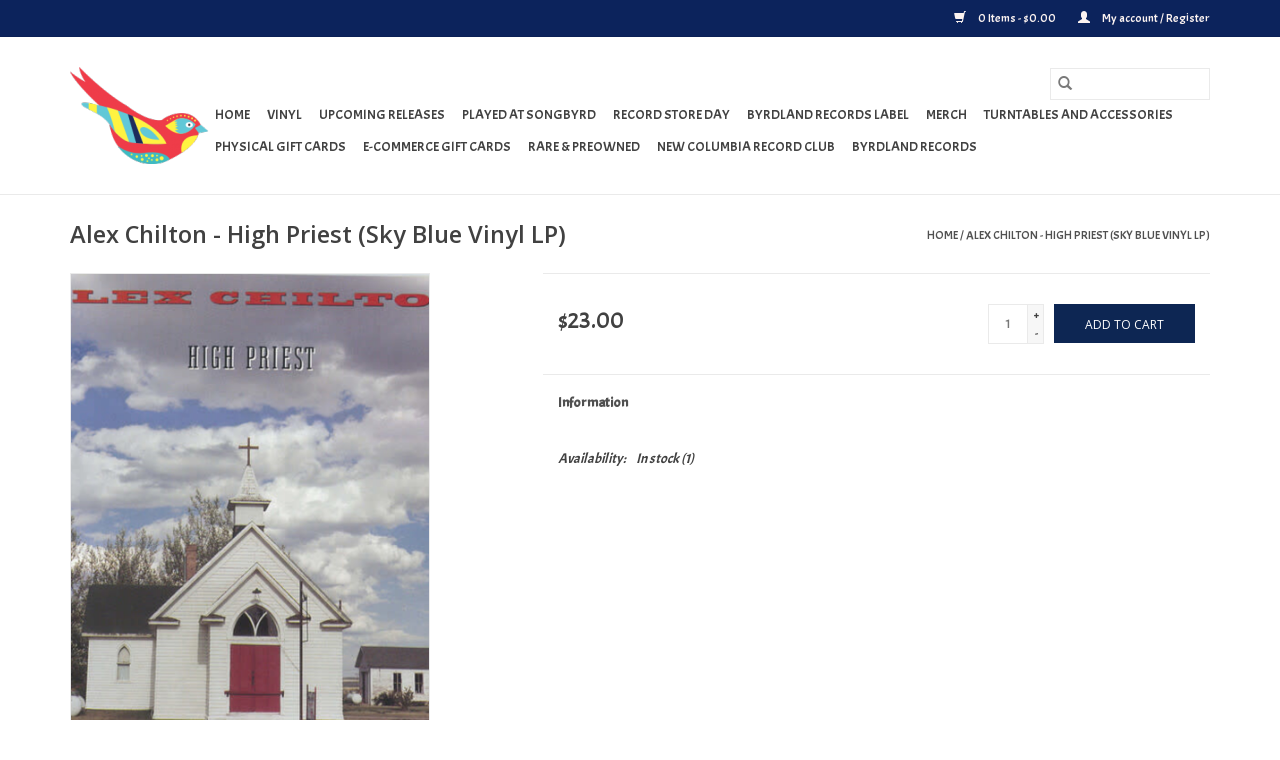

--- FILE ---
content_type: text/html;charset=utf-8
request_url: https://shop.byrdlandrecords.com/alex-chilton-high-priest-sky-blue-vinyl-lp.html
body_size: 6718
content:
<!DOCTYPE html>
<html lang="us">
  <head>
    <meta charset="utf-8"/>
<!-- [START] 'blocks/head.rain' -->
<!--

  (c) 2008-2026 Lightspeed Netherlands B.V.
  http://www.lightspeedhq.com
  Generated: 21-01-2026 @ 18:18:22

-->
<link rel="canonical" href="https://shop.byrdlandrecords.com/alex-chilton-high-priest-sky-blue-vinyl-lp.html"/>
<link rel="alternate" href="https://shop.byrdlandrecords.com/index.rss" type="application/rss+xml" title="New products"/>
<meta name="robots" content="noodp,noydir"/>
<meta property="og:url" content="https://shop.byrdlandrecords.com/alex-chilton-high-priest-sky-blue-vinyl-lp.html?source=facebook"/>
<meta property="og:site_name" content="Byrdland Records"/>
<meta property="og:title" content="Alex Chilton - High Priest (Sky Blue Vinyl LP)"/>
<meta property="og:description" content="Byrdland Records is Washington D.C.&#039;s finest record store and music lifestyle store."/>
<meta property="og:image" content="https://cdn.shoplightspeed.com/shops/639364/files/44918219/alex-chilton-high-priest-sky-blue-vinyl-lp.jpg"/>
<!--[if lt IE 9]>
<script src="https://cdn.shoplightspeed.com/assets/html5shiv.js?2025-02-20"></script>
<![endif]-->
<!-- [END] 'blocks/head.rain' -->
    <title>Alex Chilton - High Priest (Sky Blue Vinyl LP) - Byrdland Records</title>
    <meta name="description" content="Byrdland Records is Washington D.C.&#039;s finest record store and music lifestyle store." />
    <meta name="keywords" content="Alex, Chilton, -, High, Priest, (Sky, Blue, Vinyl, LP)" />
    <meta http-equiv="X-UA-Compatible" content="IE=edge,chrome=1">
    <meta name="viewport" content="width=device-width, initial-scale=1.0">
    <meta name="apple-mobile-web-app-capable" content="yes">
    <meta name="apple-mobile-web-app-status-bar-style" content="black">

    <link rel="shortcut icon" href="https://cdn.shoplightspeed.com/shops/639364/themes/13108/v/96742/assets/favicon.ico?20201114035436" type="image/x-icon" />
    <link href='//fonts.googleapis.com/css?family=Acme:400,300,600' rel='stylesheet' type='text/css'>
    <link href='//fonts.googleapis.com/css?family=Open%20Sans:400,300,600' rel='stylesheet' type='text/css'>
    <link rel="shortcut icon" href="https://cdn.shoplightspeed.com/shops/639364/themes/13108/v/96742/assets/favicon.ico?20201114035436" type="image/x-icon" />
    <link rel="stylesheet" href="https://cdn.shoplightspeed.com/shops/639364/themes/13108/assets/bootstrap-min.css?20251216142440" />
    <link rel="stylesheet" href="https://cdn.shoplightspeed.com/shops/639364/themes/13108/assets/style.css?20251216142440" />
    <link rel="stylesheet" href="https://cdn.shoplightspeed.com/shops/639364/themes/13108/assets/settings.css?20251216142440" />
    <link rel="stylesheet" href="https://cdn.shoplightspeed.com/assets/gui-2-0.css?2025-02-20" />
    <link rel="stylesheet" href="https://cdn.shoplightspeed.com/assets/gui-responsive-2-0.css?2025-02-20" />
    <link rel="stylesheet" href="https://cdn.shoplightspeed.com/shops/639364/themes/13108/assets/custom.css?20251216142440" />
    
    <script src="https://cdn.shoplightspeed.com/assets/jquery-1-9-1.js?2025-02-20"></script>
    <script src="https://cdn.shoplightspeed.com/assets/jquery-ui-1-10-1.js?2025-02-20"></script>

    <script type="text/javascript" src="https://cdn.shoplightspeed.com/shops/639364/themes/13108/assets/global.js?20251216142440"></script>
		<script type="text/javascript" src="https://cdn.shoplightspeed.com/shops/639364/themes/13108/assets/bootstrap-min.js?20251216142440"></script>
    <script type="text/javascript" src="https://cdn.shoplightspeed.com/shops/639364/themes/13108/assets/jcarousel.js?20251216142440"></script>
    <script type="text/javascript" src="https://cdn.shoplightspeed.com/assets/gui.js?2025-02-20"></script>
    <script type="text/javascript" src="https://cdn.shoplightspeed.com/assets/gui-responsive-2-0.js?2025-02-20"></script>

    <script type="text/javascript" src="https://cdn.shoplightspeed.com/shops/639364/themes/13108/assets/share42.js?20251216142440"></script>

    <!--[if lt IE 9]>
    <link rel="stylesheet" href="https://cdn.shoplightspeed.com/shops/639364/themes/13108/assets/style-ie.css?20251216142440" />
    <![endif]-->
    <link rel="stylesheet" media="print" href="https://cdn.shoplightspeed.com/shops/639364/themes/13108/assets/print-min.css?20251216142440" />
  </head>
  <body>
    <header>
  <div class="topnav">
    <div class="container">
      
      <div class="right">
        <span role="region" aria-label="Cart">
          <a href="https://shop.byrdlandrecords.com/cart/" title="Cart" class="cart">
            <span class="glyphicon glyphicon-shopping-cart"></span>
            0 Items - $0.00
          </a>
        </span>
        <span>
          <a href="https://shop.byrdlandrecords.com/account/" title="My account" class="my-account">
            <span class="glyphicon glyphicon-user"></span>
                        	My account / Register
                      </a>
        </span>
      </div>
    </div>
  </div>

  <div class="navigation container">
    <div class="align">
      <div class="burger">
        <button type="button" aria-label="Open menu">
          <img src="https://cdn.shoplightspeed.com/shops/639364/themes/13108/assets/hamburger.png?20250709113317" width="32" height="32" alt="Menu">
        </button>
      </div>

              <div class="vertical logo">
          <a href="https://shop.byrdlandrecords.com/" title="Byrdland Records">
            <img src="https://cdn.shoplightspeed.com/shops/639364/themes/13108/v/96783/assets/logo.png?20201114035436" alt="Byrdland Records" />
          </a>
        </div>
      
      <nav class="nonbounce desktop vertical">
        <form action="https://shop.byrdlandrecords.com/search/" method="get" id="formSearch" role="search">
          <input type="text" name="q" autocomplete="off" value="" aria-label="Search" />
          <button type="submit" class="search-btn" title="Search">
            <span class="glyphicon glyphicon-search"></span>
          </button>
        </form>
        <ul region="navigation" aria-label=Navigation menu>
          <li class="item home ">
            <a class="itemLink" href="https://shop.byrdlandrecords.com/">Home</a>
          </li>
          
                    	<li class="item sub">
              <a class="itemLink" href="https://shop.byrdlandrecords.com/vinyl/" title="Vinyl">
                Vinyl
              </a>
                            	<span class="glyphicon glyphicon-play"></span>
                <ul class="subnav">
                                      <li class="subitem">
                      <a class="subitemLink" href="https://shop.byrdlandrecords.com/vinyl/hip-hop-rap/" title="Hip-Hop/Rap">Hip-Hop/Rap</a>
                                          </li>
                	                    <li class="subitem">
                      <a class="subitemLink" href="https://shop.byrdlandrecords.com/vinyl/reggae-dub-ska/" title="Reggae/Dub/Ska">Reggae/Dub/Ska</a>
                                          </li>
                	                    <li class="subitem">
                      <a class="subitemLink" href="https://shop.byrdlandrecords.com/vinyl/rock/" title="Rock">Rock</a>
                                              <ul class="subnav">
                                                      <li class="subitem">
                              <a class="subitemLink" href="https://shop.byrdlandrecords.com/vinyl/rock/punk/" title="Punk">Punk</a>
                            </li>
                                                      <li class="subitem">
                              <a class="subitemLink" href="https://shop.byrdlandrecords.com/vinyl/rock/post-punk/" title="Post-Punk">Post-Punk</a>
                            </li>
                                                      <li class="subitem">
                              <a class="subitemLink" href="https://shop.byrdlandrecords.com/vinyl/rock/indie-rock/" title="Indie-Rock">Indie-Rock</a>
                            </li>
                                                      <li class="subitem">
                              <a class="subitemLink" href="https://shop.byrdlandrecords.com/vinyl/rock/metal/" title="Metal">Metal</a>
                            </li>
                                                      <li class="subitem">
                              <a class="subitemLink" href="https://shop.byrdlandrecords.com/vinyl/rock/classic-rock/" title="Classic Rock">Classic Rock</a>
                            </li>
                                                  </ul>
                                          </li>
                	                    <li class="subitem">
                      <a class="subitemLink" href="https://shop.byrdlandrecords.com/vinyl/soul-funk-r-b/" title="Soul/Funk/R&amp;B">Soul/Funk/R&amp;B</a>
                                              <ul class="subnav">
                                                      <li class="subitem">
                              <a class="subitemLink" href="https://shop.byrdlandrecords.com/vinyl/soul-funk-r-b/compilations/" title="Compilations">Compilations</a>
                            </li>
                                                      <li class="subitem">
                              <a class="subitemLink" href="https://shop.byrdlandrecords.com/vinyl/soul-funk-r-b/gospel/" title="Gospel">Gospel</a>
                            </li>
                                                  </ul>
                                          </li>
                	                    <li class="subitem">
                      <a class="subitemLink" href="https://shop.byrdlandrecords.com/vinyl/country-folk/" title="Country/Folk">Country/Folk</a>
                                              <ul class="subnav">
                                                      <li class="subitem">
                              <a class="subitemLink" href="https://shop.byrdlandrecords.com/vinyl/country-folk/folk/" title="Folk">Folk</a>
                            </li>
                                                      <li class="subitem">
                              <a class="subitemLink" href="https://shop.byrdlandrecords.com/vinyl/country-folk/indie-country/" title="Indie-Country">Indie-Country</a>
                            </li>
                                                      <li class="subitem">
                              <a class="subitemLink" href="https://shop.byrdlandrecords.com/vinyl/country-folk/country-pop/" title="Country Pop">Country Pop</a>
                            </li>
                                                      <li class="subitem">
                              <a class="subitemLink" href="https://shop.byrdlandrecords.com/vinyl/country-folk/indie-folk/" title="Indie-Folk">Indie-Folk</a>
                            </li>
                                                      <li class="subitem">
                              <a class="subitemLink" href="https://shop.byrdlandrecords.com/vinyl/country-folk/rockabilly/" title="Rockabilly">Rockabilly</a>
                            </li>
                                                      <li class="subitem">
                              <a class="subitemLink" href="https://shop.byrdlandrecords.com/vinyl/country-folk/pop-country/" title="Pop Country">Pop Country</a>
                            </li>
                                                      <li class="subitem">
                              <a class="subitemLink" href="https://shop.byrdlandrecords.com/vinyl/country-folk/bluegrass/" title="Bluegrass">Bluegrass</a>
                            </li>
                                                  </ul>
                                          </li>
                	                    <li class="subitem">
                      <a class="subitemLink" href="https://shop.byrdlandrecords.com/vinyl/global-vibes/" title="Global Vibes">Global Vibes</a>
                                              <ul class="subnav">
                                                      <li class="subitem">
                              <a class="subitemLink" href="https://shop.byrdlandrecords.com/vinyl/global-vibes/latin/" title="Latin">Latin</a>
                            </li>
                                                      <li class="subitem">
                              <a class="subitemLink" href="https://shop.byrdlandrecords.com/vinyl/global-vibes/africa/" title="Africa">Africa</a>
                            </li>
                                                      <li class="subitem">
                              <a class="subitemLink" href="https://shop.byrdlandrecords.com/vinyl/global-vibes/brazil/" title="Brazil">Brazil</a>
                            </li>
                                                      <li class="subitem">
                              <a class="subitemLink" href="https://shop.byrdlandrecords.com/vinyl/global-vibes/cumbia/" title="Cumbia">Cumbia</a>
                            </li>
                                                      <li class="subitem">
                              <a class="subitemLink" href="https://shop.byrdlandrecords.com/vinyl/global-vibes/venezuela/" title="Venezuela">Venezuela</a>
                            </li>
                                                      <li class="subitem">
                              <a class="subitemLink" href="https://shop.byrdlandrecords.com/vinyl/global-vibes/india/" title="India">India</a>
                            </li>
                                                      <li class="subitem">
                              <a class="subitemLink" href="https://shop.byrdlandrecords.com/vinyl/global-vibes/haiti/" title="Haiti">Haiti</a>
                            </li>
                                                      <li class="subitem">
                              <a class="subitemLink" href="https://shop.byrdlandrecords.com/vinyl/global-vibes/peru/" title="Peru">Peru</a>
                            </li>
                                                      <li class="subitem">
                              <a class="subitemLink" href="https://shop.byrdlandrecords.com/vinyl/global-vibes/asia/" title="Asia">Asia</a>
                            </li>
                                                      <li class="subitem">
                              <a class="subitemLink" href="https://shop.byrdlandrecords.com/vinyl/global-vibes/cuba/" title="Cuba">Cuba</a>
                            </li>
                                                      <li class="subitem">
                              <a class="subitemLink" href="https://shop.byrdlandrecords.com/vinyl/global-vibes/japan/" title="Japan">Japan</a>
                            </li>
                                                  </ul>
                                          </li>
                	                    <li class="subitem">
                      <a class="subitemLink" href="https://shop.byrdlandrecords.com/vinyl/pop/" title="Pop">Pop</a>
                                              <ul class="subnav">
                                                      <li class="subitem">
                              <a class="subitemLink" href="https://shop.byrdlandrecords.com/vinyl/pop/french-pop/" title="French Pop">French Pop</a>
                            </li>
                                                      <li class="subitem">
                              <a class="subitemLink" href="https://shop.byrdlandrecords.com/vinyl/pop/indie-pop/" title="Indie-Pop">Indie-Pop</a>
                            </li>
                                                      <li class="subitem">
                              <a class="subitemLink" href="https://shop.byrdlandrecords.com/vinyl/pop/dance-pop/" title="Dance-Pop">Dance-Pop</a>
                            </li>
                                                  </ul>
                                          </li>
                	                    <li class="subitem">
                      <a class="subitemLink" href="https://shop.byrdlandrecords.com/vinyl/jazz-blues/" title="Jazz &amp; Blues">Jazz &amp; Blues</a>
                                              <ul class="subnav">
                                                      <li class="subitem">
                              <a class="subitemLink" href="https://shop.byrdlandrecords.com/vinyl/jazz-blues/jazz/" title="Jazz">Jazz</a>
                            </li>
                                                      <li class="subitem">
                              <a class="subitemLink" href="https://shop.byrdlandrecords.com/vinyl/jazz-blues/vocal-jazz/" title="Vocal Jazz">Vocal Jazz</a>
                            </li>
                                                      <li class="subitem">
                              <a class="subitemLink" href="https://shop.byrdlandrecords.com/vinyl/jazz-blues/blues/" title="Blues">Blues</a>
                            </li>
                                                      <li class="subitem">
                              <a class="subitemLink" href="https://shop.byrdlandrecords.com/vinyl/jazz-blues/latin-jazz/" title="Latin Jazz">Latin Jazz</a>
                            </li>
                                                      <li class="subitem">
                              <a class="subitemLink" href="https://shop.byrdlandrecords.com/vinyl/jazz-blues/world-jazz/" title="World Jazz">World Jazz</a>
                            </li>
                                                  </ul>
                                          </li>
                	                    <li class="subitem">
                      <a class="subitemLink" href="https://shop.byrdlandrecords.com/vinyl/soundtracks/" title="Soundtracks">Soundtracks</a>
                                              <ul class="subnav">
                                                      <li class="subitem">
                              <a class="subitemLink" href="https://shop.byrdlandrecords.com/vinyl/soundtracks/scores/" title="Scores">Scores</a>
                            </li>
                                                      <li class="subitem">
                              <a class="subitemLink" href="https://shop.byrdlandrecords.com/vinyl/soundtracks/compilations/" title="Compilations">Compilations</a>
                            </li>
                                                  </ul>
                                          </li>
                	                    <li class="subitem">
                      <a class="subitemLink" href="https://shop.byrdlandrecords.com/vinyl/electronic/" title="Electronic">Electronic</a>
                                              <ul class="subnav">
                                                      <li class="subitem">
                              <a class="subitemLink" href="https://shop.byrdlandrecords.com/vinyl/electronic/indie-electronic/" title="Indie-Electronic">Indie-Electronic</a>
                            </li>
                                                      <li class="subitem">
                              <a class="subitemLink" href="https://shop.byrdlandrecords.com/vinyl/electronic/dance/" title="Dance">Dance</a>
                            </li>
                                                      <li class="subitem">
                              <a class="subitemLink" href="https://shop.byrdlandrecords.com/vinyl/electronic/experimental/" title="Experimental">Experimental</a>
                            </li>
                                                  </ul>
                                          </li>
                	                    <li class="subitem">
                      <a class="subitemLink" href="https://shop.byrdlandrecords.com/vinyl/classical/" title="Classical">Classical</a>
                                              <ul class="subnav">
                                                      <li class="subitem">
                              <a class="subitemLink" href="https://shop.byrdlandrecords.com/vinyl/classical/modern/" title="Modern">Modern</a>
                            </li>
                                                  </ul>
                                          </li>
                	                    <li class="subitem">
                      <a class="subitemLink" href="https://shop.byrdlandrecords.com/vinyl/holiday/" title="Holiday">Holiday</a>
                                          </li>
                	                    <li class="subitem">
                      <a class="subitemLink" href="https://shop.byrdlandrecords.com/vinyl/dc-music/" title="DC Music">DC Music</a>
                                          </li>
                	                    <li class="subitem">
                      <a class="subitemLink" href="https://shop.byrdlandrecords.com/vinyl/rare-preowned/" title="Rare &amp; Preowned">Rare &amp; Preowned</a>
                                          </li>
                	              	</ul>
                          </li>
                    	<li class="item">
              <a class="itemLink" href="https://shop.byrdlandrecords.com/upcoming-releases/" title="Upcoming Releases ">
                Upcoming Releases 
              </a>
                          </li>
                    	<li class="item">
              <a class="itemLink" href="https://shop.byrdlandrecords.com/played-at-songbyrd/" title="Played at Songbyrd">
                Played at Songbyrd
              </a>
                          </li>
                    	<li class="item sub">
              <a class="itemLink" href="https://shop.byrdlandrecords.com/record-store-day/" title="Record Store Day">
                Record Store Day
              </a>
                            	<span class="glyphicon glyphicon-play"></span>
                <ul class="subnav">
                                      <li class="subitem">
                      <a class="subitemLink" href="https://shop.byrdlandrecords.com/record-store-day/rsd-2025/" title="RSD 2025">RSD 2025</a>
                                          </li>
                	                    <li class="subitem">
                      <a class="subitemLink" href="https://shop.byrdlandrecords.com/record-store-day/rsd-2024/" title="RSD 2024">RSD 2024</a>
                                          </li>
                	                    <li class="subitem">
                      <a class="subitemLink" href="https://shop.byrdlandrecords.com/record-store-day/rsd-2023/" title="RSD 2023">RSD 2023</a>
                                          </li>
                	                    <li class="subitem">
                      <a class="subitemLink" href="https://shop.byrdlandrecords.com/record-store-day/rsd-2022/" title="RSD 2022">RSD 2022</a>
                                          </li>
                	                    <li class="subitem">
                      <a class="subitemLink" href="https://shop.byrdlandrecords.com/record-store-day/rsd-2021/" title="RSD 2021">RSD 2021</a>
                                          </li>
                	                    <li class="subitem">
                      <a class="subitemLink" href="https://shop.byrdlandrecords.com/record-store-day/rsd-2020/" title="RSD 2020">RSD 2020</a>
                                          </li>
                	                    <li class="subitem">
                      <a class="subitemLink" href="https://shop.byrdlandrecords.com/record-store-day/rsd-2019/" title="RSD 2019">RSD 2019</a>
                                          </li>
                	                    <li class="subitem">
                      <a class="subitemLink" href="https://shop.byrdlandrecords.com/record-store-day/rsd-2018/" title="RSD 2018">RSD 2018</a>
                                          </li>
                	              	</ul>
                          </li>
                    	<li class="item sub">
              <a class="itemLink" href="https://shop.byrdlandrecords.com/byrdland-records-label/" title="Byrdland Records Label">
                Byrdland Records Label
              </a>
                            	<span class="glyphicon glyphicon-play"></span>
                <ul class="subnav">
                                      <li class="subitem">
                      <a class="subitemLink" href="https://shop.byrdlandrecords.com/byrdland-records-label/broke-royals/" title="Broke Royals">Broke Royals</a>
                                          </li>
                	              	</ul>
                          </li>
                    	<li class="item sub">
              <a class="itemLink" href="https://shop.byrdlandrecords.com/merch/" title="Merch">
                Merch
              </a>
                            	<span class="glyphicon glyphicon-play"></span>
                <ul class="subnav">
                                      <li class="subitem">
                      <a class="subitemLink" href="https://shop.byrdlandrecords.com/merch/bags/" title="Bags">Bags</a>
                                          </li>
                	                    <li class="subitem">
                      <a class="subitemLink" href="https://shop.byrdlandrecords.com/merch/apparel/" title="Apparel">Apparel</a>
                                          </li>
                	                    <li class="subitem">
                      <a class="subitemLink" href="https://shop.byrdlandrecords.com/merch/slipmat/" title="Slipmat">Slipmat</a>
                                          </li>
                	                    <li class="subitem">
                      <a class="subitemLink" href="https://shop.byrdlandrecords.com/merch/other/" title="Other">Other</a>
                                          </li>
                	                    <li class="subitem">
                      <a class="subitemLink" href="https://shop.byrdlandrecords.com/merch/10-year-anniversary/" title="10 Year Anniversary">10 Year Anniversary</a>
                                          </li>
                	              	</ul>
                          </li>
                    	<li class="item sub">
              <a class="itemLink" href="https://shop.byrdlandrecords.com/turntables-and-accessories/" title="Turntables and Accessories">
                Turntables and Accessories
              </a>
                            	<span class="glyphicon glyphicon-play"></span>
                <ul class="subnav">
                                      <li class="subitem">
                      <a class="subitemLink" href="https://shop.byrdlandrecords.com/turntables-and-accessories/turntables/" title="Turntables">Turntables</a>
                                          </li>
                	                    <li class="subitem">
                      <a class="subitemLink" href="https://shop.byrdlandrecords.com/turntables-and-accessories/needles/" title="Needles">Needles</a>
                                          </li>
                	                    <li class="subitem">
                      <a class="subitemLink" href="https://shop.byrdlandrecords.com/turntables-and-accessories/cleaner/" title="Cleaner">Cleaner</a>
                                          </li>
                	              	</ul>
                          </li>
                    	<li class="item">
              <a class="itemLink" href="https://shop.byrdlandrecords.com/physical-gift-cards/" title="Physical Gift Cards">
                Physical Gift Cards
              </a>
                          </li>
          
          
          
                    	<li class="item">
              <a class="itemLink" href="https://shop.byrdlandrecords.com/buy-gift-card/" title="E-Commerce Gift Cards" >
                E-Commerce Gift Cards
              </a>
          	</li>
                    	<li class="item">
              <a class="itemLink" href="https://shop.byrdlandrecords.com/vinyl/rare-preowned/" title="Rare &amp; Preowned" >
                Rare &amp; Preowned
              </a>
          	</li>
                    	<li class="item">
              <a class="itemLink" href="https://shop.byrdlandrecords.com/" title="New Columbia Record Club" >
                New Columbia Record Club
              </a>
          	</li>
                    	<li class="item">
              <a class="itemLink" href="https://byrdlandrecords.com/" title="Byrdland Records"  target="_blank">
                Byrdland Records
              </a>
          	</li>
                  </ul>

        <span class="glyphicon glyphicon-remove"></span>
      </nav>
    </div>
  </div>
</header>

    <div class="wrapper">
      <div class="container content" role="main">
                <div>
  <div class="page-title row">
    <div class="col-sm-6 col-md-6">
      <h1 class="product-page">
                  Alex Chilton - High Priest (Sky Blue Vinyl LP)
              </h1>

          </div>

  	<div class="col-sm-6 col-md-6 breadcrumbs text-right" role="nav" aria-label="Breadcrumbs">
  <a href="https://shop.byrdlandrecords.com/" title="Home">Home</a>

      / <a href="https://shop.byrdlandrecords.com/alex-chilton-high-priest-sky-blue-vinyl-lp.html" aria-current="true">Alex Chilton - High Priest (Sky Blue Vinyl LP)</a>
  </div>
	</div>

  <div class="product-wrap row">
    <div class="product-img col-sm-4 col-md-4" role="article" aria-label="Product images">
      <div class="zoombox">
        <div class="images">
                      <a class="zoom first" data-image-id="44918219">
                                              	<img src="https://cdn.shoplightspeed.com/shops/639364/files/44918219/1600x2048x1/alex-chilton-high-priest-sky-blue-vinyl-lp.jpg" alt="Alex Chilton - High Priest (Sky Blue Vinyl LP)">
                                          </a>
                      <a class="zoom" data-image-id="44918228">
                                              	<img src="https://cdn.shoplightspeed.com/shops/639364/files/44918228/1600x2048x1/alex-chilton-high-priest-sky-blue-vinyl-lp.jpg" alt="Alex Chilton - High Priest (Sky Blue Vinyl LP)">
                                          </a>
                  </div>

        <div class="thumbs row">
                      <div class="col-xs-3 col-sm-4 col-md-4">
              <a data-image-id="44918219">
                                                    	<img src="https://cdn.shoplightspeed.com/shops/639364/files/44918219/156x230x1/alex-chilton-high-priest-sky-blue-vinyl-lp.jpg" alt="Alex Chilton - High Priest (Sky Blue Vinyl LP)" title="Alex Chilton - High Priest (Sky Blue Vinyl LP)"/>
                	                              </a>
            </div>
                      <div class="col-xs-3 col-sm-4 col-md-4">
              <a data-image-id="44918228">
                                                    	<img src="https://cdn.shoplightspeed.com/shops/639364/files/44918228/156x230x1/alex-chilton-high-priest-sky-blue-vinyl-lp.jpg" alt="Alex Chilton - High Priest (Sky Blue Vinyl LP)" title="Alex Chilton - High Priest (Sky Blue Vinyl LP)"/>
                	                              </a>
            </div>
                  </div>
      </div>
    </div>

    <div class="product-info col-sm-8 col-md-7 col-md-offset-1">
      <form action="https://shop.byrdlandrecords.com/cart/add/81819138/" id="product_configure_form" method="post">
                  <input type="hidden" name="bundle_id" id="product_configure_bundle_id" value="">
        
        <div class="product-price row">
          <div class="price-wrap col-xs-5 col-md-5">
                        <span class="price" style="line-height: 30px;">$23.00
                                        </span>
          </div>

          <div class="cart col-xs-7 col-md-7">
            <div class="cart">
                            	<input type="text" name="quantity" value="1" aria-label="Quantity" />
                <div class="change">
                  <button type="button" onclick="updateQuantity('up');" class="up" aria-label="Increase quantity by 1">+</button>
                  <button type="button" onclick="updateQuantity('down');" class="down" aria-label="Decrease quantity by 1">-</button>
                </div>
              	<button type="button" onclick="$('#product_configure_form').submit();" class="btn glyphicon glyphicon-shopping-cart" title="Add to cart"  aria-label="Add to cart">
                	<span aria-hidden="true">Add to cart</span>
              	</button>
                          </div>
          </div>
        </div>
      </form>

      <div class="product-tabs row">
        <div class="tabs">
          <ul>
            <li class="active col-2 information"><a rel="info" href="#">Information</a></li>
                                  </ul>
        </div>

        <div class="tabsPages">
          <div class="page info active">
            <table class="details">
            	
                              <tr class="availability">
                  <td>Availability:</td>
                                    <td><span class="in-stock">In stock</span>
                                        (1)
                                      </td>
                                  </tr>
              
              
              
            </table>

                        <div class="clearfix"></div>

            

                      </div>
          
          <div class="page reviews">
            
            <div class="bottom">
              <div class="right">
                <a href="https://shop.byrdlandrecords.com/account/review/49840090/">Add your review</a>
              </div>
              <span>0</span> stars based on <span>0</span> reviews
            </div>
          </div>
        </div>
      </div>
    </div>
  </div>

  <div class="product-actions row" role="complementary">
    <div class="social-media col-xs-12 col-md-4" role="group" aria-label="Share on social media">
      <div class="share42init" data-url="https://shop.byrdlandrecords.com/alex-chilton-high-priest-sky-blue-vinyl-lp.html" data-image="https://cdn.shoplightspeed.com/shops/639364/files/44918219/300x250x2/alex-chilton-high-priest-sky-blue-vinyl-lp.jpg"></div>
    </div>

    <div class="col-md-7 col-xs-12 col-md-offset-1">
      <div class="tags-actions row">
        <div class="tags col-xs-12 col-md-4" role="group" aria-label="Tags">
                            </div>

        <div class="actions col-xs-12 col-md-8 text-right" role="group" aria-label="Actions">
          <a href="https://shop.byrdlandrecords.com/account/wishlistAdd/49840090/?variant_id=81819138" title="Add to wishlist">
            Add to wishlist
          </a> /
          <a href="https://shop.byrdlandrecords.com/compare/add/81819138/" title="Add to compare">
            Add to compare
          </a> /
                    <a href="#" onclick="window.print(); return false;" title="Print">
            Print
          </a>
        </div>
      </div>
    </div>
  </div>

	
  </div>


<script src="https://cdn.shoplightspeed.com/shops/639364/themes/13108/assets/jquery-zoom-min.js?20251216142440" type="text/javascript"></script>
<script type="text/javascript">
function updateQuantity(way){
    var quantity = parseInt($('.cart input').val());

    if (way == 'up'){
        if (quantity < 1){
            quantity++;
        } else {
            quantity = 1;
        }
    } else {
        if (quantity > 1){
            quantity--;
        } else {
            quantity = 1;
        }
    }

    $('.cart input').val(quantity);
}
</script>

<div itemscope itemtype="https://schema.org/Product">
  <meta itemprop="name" content="Alex Chilton - High Priest (Sky Blue Vinyl LP)">
  <meta itemprop="image" content="https://cdn.shoplightspeed.com/shops/639364/files/44918219/300x250x2/alex-chilton-high-priest-sky-blue-vinyl-lp.jpg" />      <meta itemprop="itemCondition" itemtype="https://schema.org/OfferItemCondition" content="https://schema.org/NewCondition"/>
  <meta itemprop="gtin13" content="032862025617" />    

<div itemprop="offers" itemscope itemtype="https://schema.org/Offer">
      <meta itemprop="price" content="23.00" />
    <meta itemprop="priceCurrency" content="USD" />
    <meta itemprop="validFrom" content="2026-01-21" />
  <meta itemprop="priceValidUntil" content="2026-04-21" />
  <meta itemprop="url" content="https://shop.byrdlandrecords.com/alex-chilton-high-priest-sky-blue-vinyl-lp.html" />
   <meta itemprop="availability" content="https://schema.org/InStock"/>
  <meta itemprop="inventoryLevel" content="1" />
 </div>
</div>
      </div>

      <footer>
  <hr class="full-width" />
  <div class="container">
    <div class="social row">
              <form id="formNewsletter" action="https://shop.byrdlandrecords.com/account/newsletter/" method="post" class="newsletter col-xs-12 col-sm-7 col-md-7">
          <label class="title" for="formNewsletterEmail">Sign up for our newsletter:</label>
          <input type="hidden" name="key" value="86d84c38486c369b20e2bebf02498422" />
          <input type="text" name="email" id="formNewsletterEmail" value="" placeholder="E-mail"/>
          <button
            type="submit"
            class="btn glyphicon glyphicon-send"
            title="Subscribe"
          >
            <span>Subscribe</span>
          </button>
        </form>
      
            	<div class="social-media col-xs-12 col-md-12  col-sm-5 col-md-5 text-right">
        	<div class="inline-block relative">
          	          	<a href="https://twitter.com/byrdlandrecords" class="social-icon twitter" target="_blank" aria-label="Twitter Byrdland Records"></a>          	          	          	          	          	<a href="https://www.instagram.com/byrdlandrecords/" class="social-icon instagram" target="_blank" aria-label="Instagram Byrdland Records"></a>
          	        	</div>
      	</div>
          </div>

    <hr class="full-width" />

    <div class="links row">
      <div class="col-xs-12 col-sm-3 col-md-3" role="article" aria-label="Customer service links">
        <label class="footercollapse" for="_1">
          <strong>Customer service</strong>
          <span class="glyphicon glyphicon-chevron-down hidden-sm hidden-md hidden-lg"></span>
        </label>
        <input class="footercollapse_input hidden-md hidden-lg hidden-sm" id="_1" type="checkbox">
        <div class="list">
          <ul class="no-underline no-list-style">
                          <li>
                <a href="https://shop.byrdlandrecords.com/service/about/" title="About us" >
                  About us
                </a>
              </li>
                          <li>
                <a href="https://shop.byrdlandrecords.com/service/" title="Frequently Asked Questions (FAQs)" >
                  Frequently Asked Questions (FAQs)
                </a>
              </li>
                          <li>
                <a href="https://shop.byrdlandrecords.com/service/general-terms-conditions/" title="General terms &amp; conditions" >
                  General terms &amp; conditions
                </a>
              </li>
                          <li>
                <a href="https://shop.byrdlandrecords.com/service/disclaimer/" title="Disclaimer" >
                  Disclaimer
                </a>
              </li>
                          <li>
                <a href="https://shop.byrdlandrecords.com/service/privacy-policy/" title="Privacy policy" >
                  Privacy policy
                </a>
              </li>
                          <li>
                <a href="https://shop.byrdlandrecords.com/service/payment-methods/" title="Payment methods" >
                  Payment methods
                </a>
              </li>
                          <li>
                <a href="https://shop.byrdlandrecords.com/service/shipping-returns/" title="Shipping &amp; returns" >
                  Shipping &amp; returns
                </a>
              </li>
                          <li>
                <a href="https://shop.byrdlandrecords.com/sitemap/" title="Sitemap" >
                  Sitemap
                </a>
              </li>
                      </ul>
        </div>
      </div>

      <div class="col-xs-12 col-sm-3 col-md-3" role="article" aria-label="Products links">
    		<label class="footercollapse" for="_2">
        	<strong>Products</strong>
          <span class="glyphicon glyphicon-chevron-down hidden-sm hidden-md hidden-lg"></span>
        </label>
        <input class="footercollapse_input hidden-md hidden-lg hidden-sm" id="_2" type="checkbox">
        <div class="list">
          <ul>
            <li><a href="https://shop.byrdlandrecords.com/collection/" title="All products">All products</a></li>
            <li><a href="https://shop.byrdlandrecords.com/collection/?sort=newest" title="New products">New products</a></li>
            <li><a href="https://shop.byrdlandrecords.com/collection/offers/" title="Offers">Offers</a></li>
                        <li><a href="https://shop.byrdlandrecords.com/tags/" title="Tags">Tags</a></li>            <li><a href="https://shop.byrdlandrecords.com/index.rss" title="RSS feed">RSS feed</a></li>
          </ul>
        </div>
      </div>

      <div class="col-xs-12 col-sm-3 col-md-3" role="article" aria-label="My account links">
        <label class="footercollapse" for="_3">
        	<strong>
          	          		My account
          	        	</strong>
          <span class="glyphicon glyphicon-chevron-down hidden-sm hidden-md hidden-lg"></span>
        </label>
        <input class="footercollapse_input hidden-md hidden-lg hidden-sm" id="_3" type="checkbox">

        <div class="list">
          <ul>
            
                        	            		<li><a href="https://shop.byrdlandrecords.com/account/" title="Register">Register</a></li>
            	                        	            		<li><a href="https://shop.byrdlandrecords.com/account/orders/" title="My orders">My orders</a></li>
            	                        	                        	                        	                      </ul>
        </div>
      </div>

      <div class="col-xs-12 col-sm-3 col-md-3" role="article" aria-label="Company info">
      	<label class="footercollapse" for="_4">
      		<strong>
                        	Byrdland Records
                      </strong>
          <span class="glyphicon glyphicon-chevron-down hidden-sm hidden-md hidden-lg"></span>
        </label>
        <input class="footercollapse_input hidden-md hidden-lg hidden-sm" id="_4" type="checkbox">

        <div class="list">
        	          	<span class="contact-description">1264 5th Street, N.E.</span>
                  	          	<div class="contact" role="group" aria-label="Phone number: 202-481-0424">
            	<span class="glyphicon glyphicon-earphone"></span>
            	202-481-0424
          	</div>
        	        	          	<div class="contact">
            	<span class="glyphicon glyphicon-envelope"></span>
            	<a href="/cdn-cgi/l/email-protection#543d3a323b14273b3a33362d263030377a373b39" title="Email" aria-label="Email: info@songbyrddc.com">
              	<span class="__cf_email__" data-cfemail="3d54535b527d4e52535a5f444f59595e135e5250">[email&#160;protected]</span>
            	</a>
          	</div>
        	        </div>

                
              </div>
    </div>
  	<hr class="full-width" />
  </div>

  <div class="copyright-payment">
    <div class="container">
      <div class="row">
        <div class="copyright col-md-6">
          © Copyright 2026 Byrdland Records
                    	- Powered by
          	          		<a href="http://www.lightspeedhq.com" title="Lightspeed" target="_blank" aria-label="Powered by Lightspeed">Lightspeed</a>
          		          	                  </div>
        <div class="payments col-md-6 text-right">
                      <a href="https://shop.byrdlandrecords.com/service/payment-methods/" title="Credit Card">
              <img src="https://cdn.shoplightspeed.com/assets/icon-payment-creditcard.png?2025-02-20" alt="Credit Card" />
            </a>
                      <a href="https://shop.byrdlandrecords.com/service/payment-methods/" title="PayPal">
              <img src="https://cdn.shoplightspeed.com/assets/icon-payment-paypalcp.png?2025-02-20" alt="PayPal" />
            </a>
                  </div>
      </div>
    </div>
  </div>
</footer>
    </div>
    <!-- [START] 'blocks/body.rain' -->
<script data-cfasync="false" src="/cdn-cgi/scripts/5c5dd728/cloudflare-static/email-decode.min.js"></script><script>
(function () {
  var s = document.createElement('script');
  s.type = 'text/javascript';
  s.async = true;
  s.src = 'https://shop.byrdlandrecords.com/services/stats/pageview.js?product=49840090&hash=eb45';
  ( document.getElementsByTagName('head')[0] || document.getElementsByTagName('body')[0] ).appendChild(s);
})();
</script>
<!-- [END] 'blocks/body.rain' -->
      <script>(function(){function c(){var b=a.contentDocument||a.contentWindow.document;if(b){var d=b.createElement('script');d.innerHTML="window.__CF$cv$params={r:'9c18d0504ab36bf7',t:'MTc2OTAxOTUwMi4wMDAwMDA='};var a=document.createElement('script');a.nonce='';a.src='/cdn-cgi/challenge-platform/scripts/jsd/main.js';document.getElementsByTagName('head')[0].appendChild(a);";b.getElementsByTagName('head')[0].appendChild(d)}}if(document.body){var a=document.createElement('iframe');a.height=1;a.width=1;a.style.position='absolute';a.style.top=0;a.style.left=0;a.style.border='none';a.style.visibility='hidden';document.body.appendChild(a);if('loading'!==document.readyState)c();else if(window.addEventListener)document.addEventListener('DOMContentLoaded',c);else{var e=document.onreadystatechange||function(){};document.onreadystatechange=function(b){e(b);'loading'!==document.readyState&&(document.onreadystatechange=e,c())}}}})();</script><script defer src="https://static.cloudflareinsights.com/beacon.min.js/vcd15cbe7772f49c399c6a5babf22c1241717689176015" integrity="sha512-ZpsOmlRQV6y907TI0dKBHq9Md29nnaEIPlkf84rnaERnq6zvWvPUqr2ft8M1aS28oN72PdrCzSjY4U6VaAw1EQ==" data-cf-beacon='{"rayId":"9c18d0504ab36bf7","version":"2025.9.1","serverTiming":{"name":{"cfExtPri":true,"cfEdge":true,"cfOrigin":true,"cfL4":true,"cfSpeedBrain":true,"cfCacheStatus":true}},"token":"8247b6569c994ee1a1084456a4403cc9","b":1}' crossorigin="anonymous"></script>
</body>
</html>


--- FILE ---
content_type: text/javascript;charset=utf-8
request_url: https://shop.byrdlandrecords.com/services/stats/pageview.js?product=49840090&hash=eb45
body_size: -437
content:
// SEOshop 21-01-2026 18:18:23